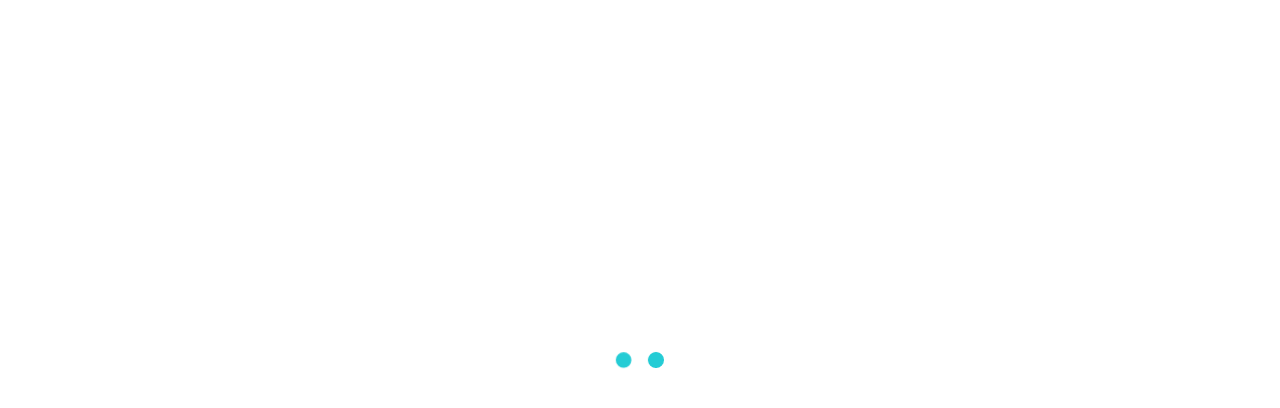

--- FILE ---
content_type: image/svg+xml
request_url: https://802e79350b7614915f82-b993e2caa619ca155569d72ccaf5682c.ssl.cf1.rackcdn.com/yacht-register/images/top-logo-holland.svg?v=0.2
body_size: 6870
content:
<svg xmlns="http://www.w3.org/2000/svg" xmlns:xlink="http://www.w3.org/1999/xlink" width="226" height="130" viewBox="0 0 226 130">
  <image width="226" height="130" xlink:href="[data-uri]"/>
</svg>
